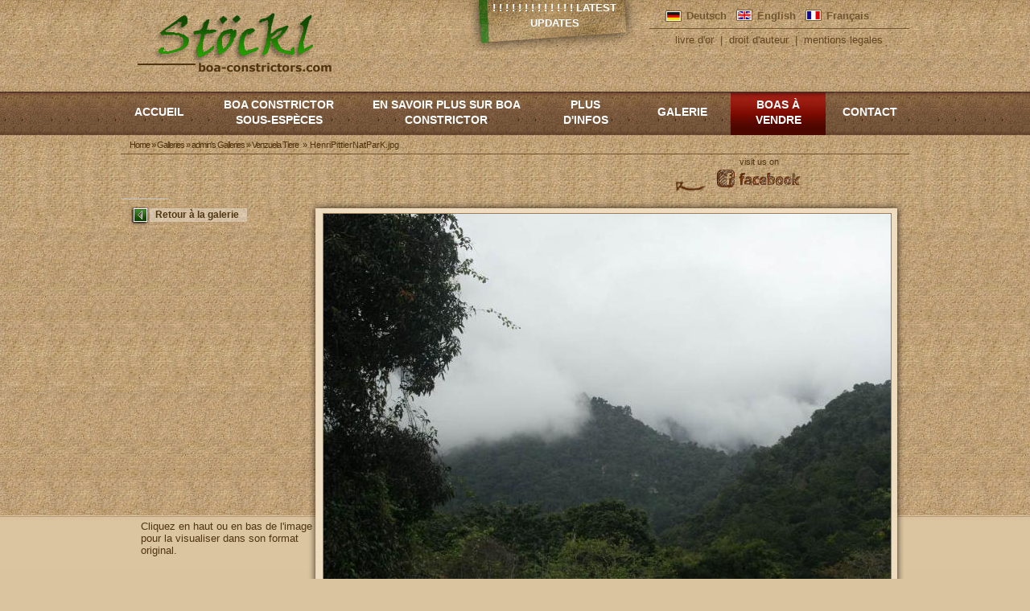

--- FILE ---
content_type: text/html; charset=utf-8
request_url: https://www.boa-constrictors.com/fr/node/879
body_size: 9438
content:
<!DOCTYPE html PUBLIC "-//W3C//DTD XHTML 1.0 Transitional//EN" "http://www.w3.org/TR/xhtml1/DTD/xhtml1-transitional.dtd">
<html xmlns="http://www.w3.org/1999/xhtml" xml:lang="fr" lang="fr" dir="ltr">

<head>
<meta http-equiv="Content-Type" content="text/html; charset=utf-8" />
  <meta http-equiv="Content-Type" content="text/html; charset=utf-8" />
<meta name="copyright" content="H + E Stöckl - www.boa-constrictors.com" />
<meta name="revisit-after" content="10 days" />
<meta property="fb:app_id" content="b5c1bd9cb1da5c3c18f3304fd8fdcfb7"/>

<meta property="og:title" content="HenriPittierNatParK.jpg"/>
<meta property="og:site_name" content="Stöckl - Die Nr.1 Boa constrictor  Seite im Internet"/>

<link rel="shortcut icon" href="/misc/favicon.ico" type="image/x-icon" />
  <title>HenriPittierNatParK.jpg | Stöckl - Die Nr.1 Boa constrictor  Seite im Internet</title>
  <link type="text/css" rel="stylesheet" media="all" href="/modules/cck/theme/content-module.css?i" />
<link type="text/css" rel="stylesheet" media="all" href="/modules/ctools/css/ctools.css?i" />
<link type="text/css" rel="stylesheet" media="all" href="/modules/lightbox2/css/lightbox.css?i" />
<link type="text/css" rel="stylesheet" media="all" href="/modules/node/node.css?i" />
<link type="text/css" rel="stylesheet" media="all" href="/modules/panels/css/panels.css?i" />
<link type="text/css" rel="stylesheet" media="all" href="/modules/poll/poll.css?i" />
<link type="text/css" rel="stylesheet" media="all" href="/modules/system/defaults.css?i" />
<link type="text/css" rel="stylesheet" media="all" href="/modules/system/system.css?i" />
<link type="text/css" rel="stylesheet" media="all" href="/modules/system/system-menus.css?i" />
<link type="text/css" rel="stylesheet" media="all" href="/modules/user/user.css?i" />
<link type="text/css" rel="stylesheet" media="all" href="/sites/all/modules/filefield/filefield.css?i" />
<link type="text/css" rel="stylesheet" media="all" href="/sites/all/modules/node_gallery/node_gallery.css?i" />
<link type="text/css" rel="stylesheet" media="all" href="/modules/views/css/views.css?i" />
<link type="text/css" rel="stylesheet" media="all" href="/themes/_yaml/yaml/core/base.css?i" />
<link type="text/css" rel="stylesheet" media="all" href="/themes/_yaml/css/screen/basemod.css?i" />
<link type="text/css" rel="stylesheet" media="all" href="/themes/_yaml/css/screen/basemod_2col_13.css?i" />
<link type="text/css" rel="stylesheet" media="all" href="/themes/_yaml/css/screen/basemod_drupal.css?i" />
<link type="text/css" rel="stylesheet" media="all" href="/themes/_yaml/css/navigation/nav_slidingdoor.css?i" />
<link type="text/css" rel="stylesheet" media="all" href="/themes/_yaml/css/navigation/nav_vlist_drupal.css?i" />
<link type="text/css" rel="stylesheet" media="all" href="/themes/_yaml/css/screen/content.css?i" />
<link type="text/css" rel="stylesheet" media="all" href="/themes/_yaml/css/print/print_003.css?i" />
<link type="text/css" rel="stylesheet" media="all" href="/themes/_yaml/css/print/print_drupal.css?i" />
<style type="text/css">#col1 { width: 230px }#col3 { width: auto; margin: 0 0 0 230px }</style>
<style type="text/css">.page_margins { width: 980; min-width: inherit; max-width: none }</style>
<!--[if lte IE 7]>
<style type="text/css" media="all">
@import "/themes/_yaml/yaml/core/iehacks.css";
@import "/themes/_yaml/css/patches/patch_nav_vlist_drupal.css";
@import "/themes/_yaml/css/patches/patch_2col_13.css";
@import "/themes/_yaml/css/patches/patch_drupal.css";
* html #col3 { margin-left: 227px; }
</style>
<![endif]-->
<!--[if lte IE 6]>
<style type="text/css" media="all">img, .pngtrans { behavior: url(/themes/_yaml/images/pngfix/iepngfix.htc); }</style>
<![endif]-->
  <link href="/facebook.css" media="all" rel="stylesheet" type="text/css">

</head>

<body class="not-front not-logged-in page-node node-type-gallery-image no-sidebars i18n-fr hideboth">

<!-- skip link navigation -->
<ul id="skiplinks">
  <li><a class="skip" href="#nav">Skip to navigation (Press Enter).</a></li>
  <li><a class="skip" href="#col3">Skip to main content (Press Enter).</a></li>
</ul>

<div class="page_margins">
    <div class="page">

    <div id="header" class="clearfix" role="banner">
      <div id="topnav" role="contentinfo">
        <span class="links secondary-links"><a href="/fr/livre_d_or" title="livre d&#039;or" id="id" class="class">livre d&#039;or</a> | <a href="/fr/droit_d_auteur" title="droit d&#039;auteur" id="id" class="class">droit d&#039;auteur</a> | <a href="/fr/mentions_legales" title="mentions_legales" id="id" class="class">mentions legales</a></span>      </div>
      <div id="block-block-3" class="clearfix block block-block">
    <div class="content"><script>
  (function(i,s,o,g,r,a,m){i['GoogleAnalyticsObject']=r;i[r]=i[r]||function(){
  (i[r].q=i[r].q||[]).push(arguments)},i[r].l=1*new Date();a=s.createElement(o),
  m=s.getElementsByTagName(o)[0];a.async=1;a.src=g;m.parentNode.insertBefore(a,m)
  })(window,document,'script','//www.google-analytics.com/analytics.js','ga');

  ga('create', 'UA-55972434-1', 'auto');
  ga('send', 'pageview');

</script></div>
</div>
<div id="block-menu-primary-links" class="clearfix block block-menu">
  <h3>Hauptlinks</h3>  <div class="content"><ul class="menu"><li class="leaf first"><a href="http://www.boa-constrictor.com/de/letzte-updates/" title="Updates" id="news" class="abzugeben">! ! ! ! ! ! ! ! ! ! ! ! !  Latest Updates</a></li>
<li class="leaf"><a href="http://www.boa-constrictor.com/en/recently-updated/" title="Updates" id="news" class="abzugeben">! ! ! ! ! ! ! ! ! ! ! ! !  Latest Updates</a></li>
<li class="leaf"><a href="http://www.boa-constrictor.com/en/recently-updated/" title="Mises à jour" id="news" class="abzugeben">! ! ! ! ! ! ! ! ! ! ! ! ! Latest Updates</a></li>
<li class="leaf"><a href="/fr/Accueil" title="accueil" id="home_fr">Accueil</a></li>
<li class="collapsed"><a href="/fr/Boa_constrictor_sous_especes" title="Boa constrictor sous-espèce" id="unterarten" class="class">boa constrictor sous-espèces</a></li>
<li class="collapsed"><a href="/fr/En_savoir_plus_sur_Boa_constrictor" title="En savoir plus sur Boa Constrictor" id="wissenswertes_fr" class="class">En savoir plus sur Boa constrictor</a></li>
<li class="collapsed"><a href="/fr/Etudes_Sur_le_Boas" title="Détails du Boas" id="info_fr" class="class">Plus d&#039;infos</a></li>
<li class="collapsed"><a href="/fr/Galerie_Photos" title="Boa Galerie" id="galerie_fr" class="class">Galerie</a></li>
<li class="collapsed"><a href="/fr/Boas_a_vendre" title="Boas à vendre" id="abzugeben" class="class">Boas à vendre</a></li>
<li class="leaf last"><a href="/fr/node/1848" title="Contact" id="kontakt" class="class">Contact</a></li>
</ul></div>
</div>
<div id="block-locale-0" class="clearfix block block-locale">
  <h3>language</h3>  <div class="content"><ul><li class="de first"><a href="/de/node/879" class="language-link">Deutsch</a></li>
<li class="en"><a href="/en/node/879" class="language-link">English</a></li>
<li class="fr last active"><a href="/fr/node/879" class="language-link active">Français</a></li>
</ul></div>
</div>
<div id="block-menu-secondary-links" class="clearfix block block-menu">
  <h3>Sekundärlinks</h3>  <div class="content"><ul class="menu"><li class="leaf first"><a href="/fr/livre_d_or" title="livre d&#039;or" id="id" class="class">livre d&#039;or</a></li>
<li class="leaf"><a href="/fr/droit_d_auteur" title="droit d&#039;auteur" id="id" class="class">droit d&#039;auteur</a></li>
<li class="leaf last"><a href="/fr/mentions_legales" title="mentions_legales" id="id" class="class">mentions legales</a></li>
</ul></div>
</div>
<div id="block-fb_social_like-like" class="clearfix block block-fb_social_like">
    <div class="content"><div class="fb-social-like-widget"><fb:like  href="https://boa-constrictors.com/fr/node/557" layout="button_count" show_faces="false" width="100" action="like" font="verdana" colorscheme="evil"></fb:like></div></div>
</div>
<div id="block-fb_social_share-0" class="clearfix block block-fb_social_share">
  <h3>Facebook Share</h3>  <div class="content"><fb:share-button href="https://boa-constrictors.com/fr/node/557" type ="button" ></fb:share-button></div>
</div>
<div id="block-block-2" class="clearfix block block-block">
  <h3>fb_link</h3>  <div class="content"><p class="fb_link_de"><a href="http://www.facebook.com/pages/boa-constrictorscom/126498667430027" target="_blank">Besucht uns auf </a></p>
<p class="fb_link_en"><a href="http://www.facebook.com/pages/boa-constrictorscom/126498667430027" target="_blank">visit us on </a></p>
</div>
</div>
      <a href="/" title="Home"><img id="site-logo" class="_trans" src="/sites/default/files/yaml_2col_13_logo.jpg" alt="Home" /></a>                </div>

    <!-- begin: main navigation #nav -->
    <div id="nav" role="navigation">
            <div class="hlist">
        <ul class="primary-links"><li class="menu-1699 first"><a href="http://www.boa-constrictor.com/de/letzte-updates/" title="Updates" id="news" class="abzugeben">! ! ! ! ! ! ! ! ! ! ! ! !  Latest Updates</a></li>
<li class="menu-2963"><a href="http://www.boa-constrictor.com/en/recently-updated/" title="Updates" id="news" class="abzugeben">! ! ! ! ! ! ! ! ! ! ! ! !  Latest Updates</a></li>
<li class="menu-4007"><a href="http://www.boa-constrictor.com/en/recently-updated/" title="Mises à jour" id="news" class="abzugeben">! ! ! ! ! ! ! ! ! ! ! ! ! Latest Updates</a></li>
<li class="menu-358"><a href="/fr/Accueil" title="accueil" id="home_fr">Accueil</a></li>
<li class="menu-361"><a href="/fr/Boa_constrictor_sous_especes" title="Boa constrictor sous-espèce" id="unterarten" class="class">boa constrictor sous-espèces</a></li>
<li class="menu-364"><a href="/fr/En_savoir_plus_sur_Boa_constrictor" title="En savoir plus sur Boa Constrictor" id="wissenswertes_fr" class="class">En savoir plus sur Boa constrictor</a></li>
<li class="menu-367"><a href="/fr/Etudes_Sur_le_Boas" title="Détails du Boas" id="info_fr" class="class">Plus d&#039;infos</a></li>
<li class="menu-370"><a href="/fr/Galerie_Photos" title="Boa Galerie" id="galerie_fr" class="class">Galerie</a></li>
<li class="menu-372"><a href="/fr/Boas_a_vendre" title="Boas à vendre" id="abzugeben" class="class">Boas à vendre</a></li>
<li class="menu-5111 last"><a href="/fr/node/1848" title="Contact" id="kontakt" class="class">Contact</a></li>
</ul>      </div>
          </div>
    <div id="nav-bar" class="clearfix">
      <div class="breadcrumb"><a href="/fr">Home</a> » <a href="/fr/galleries">Galleries</a> » <a href="/fr/galleries/1">admin&#039;s Galleries</a> » <a href="/fr/node/866">Venzuela Tiere</a></div> <p> &raquo; HenriPittierNatParK.jpg</p>    </div>
    <!-- end: main navigation -->

    <!-- begin: main content area #main -->
    <div id="main">





      <!-- begin: #col3 static column -->
      <div id="col3" role="main">
        <div id="col3_content" class="clearfix">
          <div id="col3_inside" class="floatbox">
                        <div class="messages error">
warning: Creating default object from empty value in /var/www/htdocs/50199-Stoeckl-Erika/Kundenbereich/www.boa-constrictors.com/html/sites/all/modules/node_gallery/theme/theme.inc on line 101.</div>
			<script type="text/javascript" src="/sites/default/files/js/js_39a034ac9965e6bd821ab760d54eda42.js"></script>
<script type="text/javascript">
<!--//--><![CDATA[//><!--
jQuery.extend(Drupal.settings, { "basePath": "/", "lightbox2": { "rtl": "0", "file_path": "/(\\w\\w/)sites/default/files", "default_image": "/modules/lightbox2/images/brokenimage.jpg", "border_size": 10, "font_color": "000", "box_color": "fff", "top_position": "", "overlay_opacity": "0.8", "overlay_color": "000", "disable_close_click": 1, "resize_sequence": 0, "resize_speed": 400, "fade_in_speed": 400, "slide_down_speed": 600, "use_alt_layout": 0, "disable_resize": 1, "disable_zoom": 0, "force_show_nav": 1, "show_caption": 1, "loop_items": 1, "node_link_text": "View Image Details", "node_link_target": 0, "image_count": "Image !current of !total", "video_count": "Video !current of !total", "page_count": "Page !current of !total", "lite_press_x_close": "Appuyez sur \x3ca href=\"#\" onclick=\"hideLightbox(); return FALSE;\"\x3e\x3ckbd\x3ex\x3c/kbd\x3e\x3c/a\x3e pour fermer", "download_link_text": "", "enable_login": false, "enable_contact": false, "keys_close": "c x 27", "keys_previous": "p 37", "keys_next": "n 39", "keys_zoom": "z", "keys_play_pause": "32", "display_image_size": "original", "image_node_sizes": "(\\.original)", "trigger_lightbox_classes": "", "trigger_lightbox_group_classes": "img.inline,img.ImageFrame_image,img.ImageFrame_none,img.image-img_assist_custom,img.original, img.image-original", "trigger_slideshow_classes": "", "trigger_lightframe_classes": "", "trigger_lightframe_group_classes": "", "custom_class_handler": "lightbox", "custom_trigger_classes": "img.zoom", "disable_for_gallery_lists": 0, "disable_for_acidfree_gallery_lists": true, "enable_acidfree_videos": true, "slideshow_interval": 5000, "slideshow_automatic_start": 0, "slideshow_automatic_exit": 0, "show_play_pause": 0, "pause_on_next_click": 0, "pause_on_previous_click": 0, "loop_slides": 0, "iframe_width": 800, "iframe_height": 600, "iframe_border": 1, "enable_video": 0 } });
//--><!]]>
</script>
            <div class="node node-node_gallery-image node-gallery_image" id="node-879"><div id="node-inner" class="node-inner">


  

  
  
      <div class="submitted">
      Submitted by admin on 26. April 2011 - 1:52    </div>
  
  <div class="content">
   <table class="image-navigator">
<tbody>
 <tr class="odd"><td class="image-navigator-left">Image <em>11</em> sur <em>19</em> </td><td class="image-navigator-mid"><a href="/fr/node/878"></a><a href="/fr/node/880"></a></td><td class="image-navigator-right"><ul class="gallery-operations"><li class="0 first last"><a href="/fr/node/866">Retour à la galerie</a></li>
</ul></td> </tr>
</tbody>
</table>
<div class='image-preview'><a href="https://www.boa-constrictors.com/sites/default/files/imagecache/orig/HenriPittierNatParK.jpg" rel="lightbox"><img src="https://www.boa-constrictors.com/sites/default/files/imagecache/reg/HenriPittierNatParK.jpg" alt="HenriPittierNatParK.jpg" title="HenriPittierNatParK.jpg"  class="imagecache imagecache-reg" width="705" height="470" /></a></div><p class="rtecenter">
	Henri Pittier Nationalpark</p>
<div class="field field-type-text field-field-giden">
      <div class="field-label">Galerie ID englisch:&nbsp;</div>
    <div class="field-items">
            <div class="field-item odd">
                    1145        </div>
        </div>
</div>
<div class="field field-type-text field-field-gidfr">
      <div class="field-label">Galerie ID französisch:&nbsp;</div>
    <div class="field-items">
            <div class="field-item odd">
                    1305        </div>
        </div>
</div>
              <div class="gallery-operations backlink">
            <ul>
                <li>
                    <a href="/en/" class="giden">Back to gallery</a>
                </li>
                <li>
                    <a href="/fr/Galerie_Photos/boa_constrictor_photos_de_l_habitat/Venzuela_animaux" class="gidfr">Retour à la galerie</a>
                </li>
            </ul>
        </div>
  </div>
    <div class="field field-type-text field-field-infotext2">
    <div class="field-items">
            <div class="field-item odd info_de">
                    Um das Bild in Originalgröße betrachten zu können, klicken Sie bitte auf den oberen bzw. unteren Bereich des Bildes.
            </div>
            <div class="field-item odd info_en">
                    To view the picture in original size, please click on the top or bottom of the image.
            </div>
            <div class="field-item odd info_fr">
Cliquez en haut ou en bas de l'image pour la visualiser dans son format original.            </div>
    </div>
</div>

  
      <div class="links">
      <ul class="links inline"><li class="fb_social_like first"><span><div class="fb-social-like-widget"><fb:like  href="https://www.boa-constrictors.com/fr/node/879" layout="button_count" show_faces="false" width="100" action="like" font="verdana" colorscheme="evil"></fb:like></div></span></li>
<li class="fb_social_share_class last"><span><fb:share-button href="https://www.boa-constrictors.com/fr/node/879" type ="button" ></fb:share-button></span></li>
</ul>    </div>
  </div></div> <!-- /node-inner, /node -->
            </div>
        </div>
        <!-- begin: IE column clearing -->
        <div id="ie_clearing">&nbsp;</div>
        <!-- end: IE column clearing -->
      </div>
      <!-- end: #col3 -->

    </div>
    <!-- end: #main -->


  </div>
  </div>
<div id="fb-root"></div><script type="text/javascript">
     window.fbAsyncInit = function() {
       FB.init({
         appId: "b5c1bd9cb1da5c3c18f3304fd8fdcfb7",
         status: true, 
         cookie: true,
         xfbml: true
       });
       
       
       
         
     };
     (function() {
       var e = document.createElement('script'); 
       e.async = true;
       e.src = document.location.protocol + '//connect.facebook.net/fr_FR/all.js';
       document.getElementById('fb-root').appendChild(e);
     }());
  </script>	    <!-- begin: #footer -->
	    <div id="footer" role="contentinfo">
	        <div class="inner">
	          <div id="block-site_map-0" class="clearfix block block-site_map">
  <h3>Syndication</h3>  <div class="content">
<div id="site-map">
      <div class="site-map-message">
      <p></p>
<div firebugversion="1.5.4" id="_firebugConsole">
	&nbsp;</div>
    </div>
  
  
  
  
  
      <div class="site-map-menus">
      <div class="site-map-box site-map-menu-box"><h2 class="title">Hauptlinks</h2><div class="content"><ul class="site-map-menu"><li class="leaf first"><a href="http://www.boa-constrictor.com/de/letzte-updates/" title="Updates" id="news" class="abzugeben">! ! ! ! ! ! ! ! ! ! ! ! !  Latest Updates</a></li>
<li class="leaf"><a href="http://www.boa-constrictor.com/en/recently-updated/" title="Updates" id="news" class="abzugeben">! ! ! ! ! ! ! ! ! ! ! ! !  Latest Updates</a></li>
<li class="leaf"><a href="http://www.boa-constrictor.com/en/recently-updated/" title="Mises à jour" id="news" class="abzugeben">! ! ! ! ! ! ! ! ! ! ! ! ! Latest Updates</a></li>
<li class="leaf"><a href="/fr/node/33" title="Home" id="home">Home</a></li>
<li class="expanded"><a href="/fr/node/36" title="Boa constrictor Unterarten" id="unterarten">Boa constrictor Unterarten</a><ul class="site-map-menu"><li class="expanded first"><a href="/fr/node/60" title="Boa constrictor constrictor" id="id" class="class">Boa constrictor constrictor</a><ul class="site-map-menu"><li class="leaf first"><a href="/fr/node/280" title="Brasilianische Rotschwanzboa" id="id" class="class">Boa c. constrictor Brasilien</a></li>
<li class="expanded"><a href="/fr/node/281" title="Reinrassige Surinam Rotschwanzboa" id="id" class="class">Boa c. constrictor Surinam</a><ul class="site-map-menu"><li class="leaf first"><a href="/fr/node/1002" title="Surinam Pokigron Rotschwanzboas" id="id" class="class">Boa c. constrictor Surinam Pokigron</a></li>
<li class="leaf last"><a href="/fr/node/994" title="Surinam Rotschwanzboa - Guyana Rotschwanzboa - Unterschied ?" id="id" class="class">Surinam &amp; Guyana Rotschwanzboa - Unterschied ?</a></li>
</ul></li>
<li class="leaf"><a href="/fr/node/282" title="Boa c. constrictor Französisch Guyana" id="id" class="class">Boa c. constrictor Französisch Guyana</a></li>
<li class="leaf"><a href="/fr/node/283" title="Reinrassige Peru Rotschwanzboas" id="id" class="class">Boa c. constrictor Peru</a></li>
<li class="leaf"><a href="/fr/node/284" title="Trinidad Rotschwanz Boa" id="id" class="class">Boa c. constrictor Trinidad</a></li>
<li class="leaf"><a href="/fr/node/285" title="Boa c. constrictor Venezuela" id="id" class="class">Boa c. constrictor Venezuela</a></li>
<li class="leaf last"><a href="/fr/node/286" title="Kolumbianische Rotschwanzboa" id="id" class="class">Boa c. constrictor Kolumbien</a></li>
</ul></li>
<li class="expanded"><a href="/fr/node/287" title="Boa constrictor imperator" id="id" class="class">Boa constrictor imperator</a><ul class="site-map-menu"><li class="expanded first"><a href="/fr/node/288" title="Boa constrictor imperator Mexiko" id="id" class="class">Boa c. imperator Mexiko</a><ul class="site-map-menu"><li class="leaf first"><a href="/fr/node/289" title="Reinrassige Tarahumara Boa" id="id" class="class">Tarahumara Boas | Tamaulipas Boas</a></li>
<li class="leaf last"><a href="/fr/node/972" title="Tarahumara Fake Check" id="id" class="class">Tarahumara Boa Fake Check</a></li>
</ul></li>
<li class="expanded"><a href="/fr/node/1026" title="Boa c. imperator Belize" id="id" class="class">Boa c. imperator Belize</a><ul class="site-map-menu"><li class="leaf first"><a href="/fr/node/290" title="Boa c. imperator Belize" id="id" class="class">Boa c. imperator Belize - Crawl Cay Boas</a></li>
<li class="leaf"><a href="/fr/node/291" title="Boa c. imperator Crawl Cay" id="id" class="class">Boa c. imperator Cay Caulker</a></li>
<li class="leaf last"><a href="/fr/node/292" title="Boa c. imperator Ambergris Caye Belize" id="id" class="class">Boa c. imperator Ambergris Caye Belize</a></li>
</ul></li>
<li class="leaf"><a href="/fr/node/293" title="Boa c. imperator Kolumbien" id="id" class="class">Boa c. imperator Kolumbien</a></li>
<li class="leaf"><a href="/fr/node/294" title="Boa c. imperator Ecuador" id="id" class="class">Boa c. imperator Ecuador</a></li>
<li class="leaf"><a href="/fr/node/295" title="Boa c. imperator El Salvador" id="id" class="class">Boa c. imperator El Salvador</a></li>
<li class="leaf"><a href="/fr/node/296" title="Reinrassige Costa Rica Boa constrictor" id="id" class="class">Boa c. imperator Costa Rica</a></li>
<li class="expanded"><a href="/fr/node/297" title="Boa c. imperator Honduras" id="id" class="class">Boa c. imperator Honduras</a><ul class="site-map-menu"><li class="leaf first"><a href="/fr/node/311" title="Boa constrictor Hog Island" id="id" class="class">Boa constrictor Hog Island</a></li>
<li class="leaf last"><a href="/fr/node/312" title="Firebelly Boa constrictor" id="id" class="class">Boa constrictor Firebelly</a></li>
</ul></li>
<li class="expanded last"><a href="/fr/node/298" title="Boa c. imperator Nicaragua" id="id" class="class">Boa c. imperator Nicaragua</a><ul class="site-map-menu"><li class="leaf last"><a href="/fr/node/313" title="Boa constrictor Corn Island" id="id" class="class">Boa constrictor Corn Island</a></li>
</ul></li>
</ul></li>
<li class="expanded"><a href="/fr/node/299" title="Boa constrictor longicauda" id="id" class="class">Boa constrictor longicauda</a><ul class="site-map-menu"><li class="leaf first"><a href="/fr/node/300" title="Boa c. longicauda &quot;Top - Bloodline&quot;" id="id" class="class">Boa c. longicauda &quot;Top - Bloodline&quot;</a></li>
<li class="leaf last"><a href="/fr/node/301" title="Boa constrictor longicauda zero" id="id" class="class">Boa c. longicauda Zeros™</a></li>
</ul></li>
<li class="expanded"><a href="/fr/node/302" title="Boa constrictor amarali" id="id" class="class">Boa constrictor amarali</a><ul class="site-map-menu"><li class="leaf first"><a href="/fr/node/303" title="Boa constrictor amarali Bolivien" id="id" class="class">Boa c. amarali Bolivien</a></li>
<li class="leaf"><a href="/fr/node/304" title="Boa constrictor amarali Brasilien" id="id" class="class">Boa c. amarali Brasilien</a></li>
<li class="leaf last"><a href="/fr/node/305" title="Amarali Mischlingsboas USA - Fehlinfo" id="id" class="class">Amarali Mischlingsboas USA - Fehlinfo</a></li>
</ul></li>
<li class="leaf"><a href="/fr/node/306" title="Boa constrictor occidentalis" id="id" class="class">Boa constrictor occidentalis</a></li>
<li class="leaf"><a href="/fr/node/307" title="Boa constrictor ortonii" id="id" class="class">Boa constrictor ortonii</a></li>
<li class="expanded"><a href="/fr/node/308" title="Boa constrictor sabogae" id="id" class="class">Boa constrictor sabogae</a><ul class="site-map-menu"><li class="leaf first"><a href="/fr/node/309" title="Die bewiesene Blutlinie" id="id" class="class">Die bewiesene Blutlinie</a></li>
<li class="leaf"><a href="/fr/node/310" title="Auf dem Taboga Komplex schon ausgestorben" id="id" class="class">Auf dem Taboga Komplex schon ausgestorben</a></li>
<li class="leaf last"><a href="/fr/node/1512" title="Taboga - Saboga" id="id" class="class">Taboga - Saboga</a></li>
</ul></li>
<li class="leaf"><a href="/fr/node/314" title="Boa constrictor nebulosa" id="id" class="class">Boa constrictor nebulosa</a></li>
<li class="expanded"><a href="/fr/node/533" title="Boa constrictor melanogaster" id="id" class="class">Boa cons. melanogaster</a><ul class="site-map-menu"><li class="leaf last"><a href="/fr/node/315" title="Melanogaster Bericht" id="id" class="class">Melanogaster Bericht</a></li>
</ul></li>
<li class="leaf"><a href="/fr/node/544" title="Boa constrictor orophias" id="id" class="class">Boa constrictor orophias</a></li>
<li class="leaf last"><a href="/fr/node/1497" title="Zwerg Boa constrictor" id="id" class="abzugeben">Zwerg Boa constrictor</a></li>
</ul></li>
<li class="expanded"><a href="/fr/node/39" title="Wissenswertes zur Boa Constrictor" id="wissenswertes">Wissenswertes über Boa Constrictor</a><ul class="site-map-menu"><li class="leaf first"><a href="/fr/node/547" title="Größe einer Boa" id="id" class="class">Größe einer Boa</a></li>
<li class="leaf"><a href="/fr/node/549" title="Inzucht Pro &amp; Contra" id="id" class="class">Inzucht Pro &amp; Contra</a></li>
<li class="expanded"><a href="/fr/node/550" title="Mischlingsboas" id="id" class="class">Mischlingsboas</a><ul class="site-map-menu"><li class="leaf first"><a href="/fr/node/560" title="Bericht Cites Fälschungen" id="id" class="class">Skrupellose Methoden</a></li>
<li class="leaf"><a href="/fr/node/561" title="Wie erkennt man einen Bastard" id="id" class="class">Wie erkennt man einen Bastard</a></li>
<li class="leaf"><a href="/fr/node/562" title="Gewissheit bei reinrassigen Boas aus den USA?" id="id" class="class">Gewissheit bei reinrassigen Boas aus den USA?</a></li>
<li class="leaf last"><a href="/fr/node/563" title="Zucht mit Mischlingen" id="id" class="class">Zucht mit Mischlingen</a></li>
</ul></li>
<li class="leaf"><a href="/fr/node/551" title="Designerboas" id="id" class="class">Designerboas</a></li>
<li class="expanded"><a href="/fr/node/552" title="Schlangebörsen" id="id" class="class">Schlangenbörsen</a><ul class="site-map-menu"><li class="leaf last"><a href="/fr/node/564" title="Skandal-Börse in Hamm" id="id" class="class">Skandal-Börse in Hamm</a></li>
</ul></li>
<li class="expanded"><a href="/fr/node/553" title="Haltung der Boas" id="id" class="class">Boa constrictor Haltung</a><ul class="site-map-menu"><li class="expanded first"><a href="/fr/node/565" title="Erwerb einer Boa" id="id" class="class">Erwerb der Boas</a><ul class="site-map-menu"><li class="leaf first"><a href="/fr/node/566" title="Boas &amp; Pythons" id="id" class="class">Boas &amp; Pythons</a></li>
<li class="leaf"><a href="/fr/node/567" title="Riesenschlangen" id="id" class="class">Riesenschlangen</a></li>
<li class="leaf last"><a href="/fr/node/568" title="Empfehlung" id="id" class="class">Empfehlung</a></li>
</ul></li>
<li class="expanded"><a href="/fr/node/569" title="Terrarium" id="id" class="class">Boa constrictor Terrarium</a><ul class="site-map-menu"><li class="leaf first"><a href="/fr/node/612" title="Terrarienbau" id="id" class="class">Terrarienbau</a></li>
<li class="leaf"><a href="/fr/node/570" title="Einrichtung des Terrariums" id="id" class="class">Einrichtung des Terrariums</a></li>
<li class="leaf last"><a href="/fr/node/571" title="Heizung/Beleuchtung" id="id" class="class">Heizung, Beleuchtung und Technik</a></li>
</ul></li>
<li class="expanded"><a href="/fr/node/572" title="Fütterung" id="id" class="class">Boa constrictor Fütterung</a><ul class="site-map-menu"><li class="leaf first"><a href="/fr/node/573" title="Futtertiere" id="id" class="class">Futtertiere</a></li>
<li class="leaf"><a href="/fr/node/574" title="Frostfutter &amp; Vitamine" id="id" class="class">Frostfutter &amp; Vitamine</a></li>
<li class="leaf"><a href="/fr/node/575" title="Größe des Futtertieres" id="id" class="class">Größe des Futtertieres und Futterspezialisten</a></li>
<li class="leaf last"><a href="/fr/node/577" title="Wie oft füttern?" id="id" class="class">Fütterung und Ausscheidungen</a></li>
</ul></li>
<li class="expanded"><a href="/fr/node/579" title="Häutung der Boa" id="id" class="class">Häutung der Boa</a><ul class="site-map-menu"><li class="leaf last"><a href="/fr/node/581" title="Häutungsprobleme &amp; Maßnahmen" id="id" class="class">Häutungsprobleme &amp; Maßnahmen</a></li>
</ul></li>
<li class="expanded"><a href="/fr/node/582" title="Krankheiten" id="id" class="class">Krankheiten</a><ul class="site-map-menu"><li class="leaf first"><a href="/fr/node/583" title="Inclusion Body Disease" id="id" class="class">Inclusion Body Disease</a></li>
<li class="leaf"><a href="/fr/node/585" title="Naturheilkunde" id="id" class="class">Naturheilkunde</a></li>
<li class="leaf last"><a href="/fr/node/586" title="Autopsie einer Boa constrictor" id="id" class="class">Autopsie einer Boa constrictor</a></li>
</ul></li>
<li class="expanded"><a href="/fr/node/588" title="Milben bei Boas" id="id" class="class">Milben bei Boas</a><ul class="site-map-menu"><li class="leaf last"><a href="/fr/node/589" title="Diagnose" id="id" class="class">Diagnose &amp; Bekämpfung</a></li>
</ul></li>
<li class="leaf"><a href="/fr/node/591" title="Bioserin" id="id" class="class">Bioserin</a></li>
<li class="leaf"><a href="/fr/node/592" title="Wasser" id="id" class="class">Wasser</a></li>
<li class="expanded"><a href="/fr/node/593" title="Zucht" id="id" class="class">Zucht</a><ul class="site-map-menu"><li class="leaf first"><a href="/fr/node/613" title="Geschlechtsreife &amp; Geschlechtsverhältnis" id="id" class="class">Geschlechtsreife &amp; Geschlechtsverhältnis</a></li>
<li class="leaf"><a href="/fr/node/596" title="Die &quot;Winterruhe&quot;" id="id" class="class">Die &quot;Winterruhe&quot;</a></li>
<li class="leaf last"><a href="/fr/node/614" title="Paarung" id="id" class="class">Paarung</a></li>
</ul></li>
<li class="leaf last"><a href="/fr/node/600" title="Geburt der Boas" id="id" class="class">Geburt der Boas</a></li>
</ul></li>
<li class="expanded"><a href="/fr/node/554" title="Berichte &amp; Reportagen" id="id" class="class">Berichte &amp; Reportagen</a><ul class="site-map-menu"><li class="leaf first"><a href="/fr/node/602" title="Boa constrictor - eine invasive Spezies auf der Insel Aruba" id="id" class="class">Boa constrictor - eine invasive Spezies auf der Insel Aruba</a></li>
<li class="leaf"><a href="/fr/node/603" title="Überarbeiteter Kommentar zur Gattung BOA" id="id" class="class">Überarbeiteter Kommentar zur Gattung BOA</a></li>
<li class="leaf"><a href="/fr/node/604" title="Boa c. imperator in Mexiko - verfolgt und geliebt" id="id" class="class">Boa c. imperator in Mexiko - verfolgt und geliebt</a></li>
<li class="leaf"><a href="/fr/node/605" title="Boa constrictor in den Florida Everglades" id="id" class="class">Boa constrictor in den Florida Everglades</a></li>
<li class="leaf last"><a href="/fr/node/703" title="Bericht von John über seinen Aufenthalt in Peru" id="id" class="class">Der peruanische Regenwald</a></li>
</ul></li>
<li class="expanded last"><a href="/fr/node/616" title="News &amp; Infos" class="class">News &amp; Infos</a><ul class="site-map-menu"><li class="leaf first"><a href="/fr/node/1646" title="News Seite 11" id="id" class="class">Unterartbestimmung mittels Gen - Test</a></li>
<li class="leaf"><a href="/fr/node/1437" title="News Seite 10" id="id" class="class">News &amp; Infos Seite 10</a></li>
<li class="leaf"><a href="/fr/node/1224" title="News Seite 9" id="id" class="class">News &amp; Infos Seite 9</a></li>
<li class="leaf"><a href="/fr/node/763" title="News Seite 1" id="id" class="class">News &amp; Infos Seite 8</a></li>
<li class="leaf"><a href="/fr/node/764" title="News Seite 2" id="id" class="class">News &amp; Infos Seite 7</a></li>
<li class="leaf"><a href="/fr/node/765" title="News Seite 6" id="id" class="class">News &amp; Infos Seite 6</a></li>
<li class="leaf"><a href="/fr/node/766" title="News Seite 5" id="id" class="class">News &amp; Infos Seite 5</a></li>
<li class="leaf"><a href="/fr/node/767" title="News Seite 4" id="id" class="class">News &amp; Infos Seite 4</a></li>
<li class="leaf"><a href="/fr/node/768" title="News Seite 3" id="id" class="class">News &amp; Infos Seite 3</a></li>
<li class="leaf"><a href="/fr/node/769" title="News Seite 2" id="id" class="class">News &amp; Infos Seite 2</a></li>
<li class="leaf last"><a href="/fr/node/770" title="News Seite 1" id="id" class="class">News &amp; Infos Seite 1</a></li>
</ul></li>
</ul></li>
<li class="expanded"><a href="/fr/node/42" title="Informationen über Boas" id="info" class="class">Weitere Informationen</a><ul class="site-map-menu"><li class="leaf first"><a href="/fr/node/555" title="Hermann &amp; Erika Stöckl" id="id" class="class">Über uns</a></li>
<li class="expanded"><a href="/fr/node/556" title="Unsere Boa Bücher" id="id" class="class">Unsere Boa Bücher</a><ul class="site-map-menu"><li class="leaf first"><a href="/fr/node/860" title="Andere Boa constrictor - Bücher" id="id" class="class">Andere Boa constrictor - Bücher</a></li>
<li class="leaf last"><a href="/fr/node/644" title="Aschereide" id="id" class="class">Leseprobe Aschereide</a></li>
</ul></li>
<li class="leaf"><a href="/fr/node/639" title="Boa Tierärzte" id="id" class="class">Boa Tierärzte</a></li>
<li class="leaf"><a href="/fr/node/557" title="Häufige Fragen zur Boa" id="id" class="class active">Häufige Fragen zur Boa</a></li>
<li class="expanded"><a href="/fr/node/640" title="Rechtliches zur Boa" id="id" class="class">Rechtliches zur Boa</a><ul class="site-map-menu"><li class="leaf first"><a href="/fr/node/643" title="Schreiben des DGHT an das Ministerium" id="id" class="class">Schreiben des DGHT an das Ministerium</a></li>
<li class="leaf"><a href="/fr/node/641" title="Unser Schreiben an das Ministerium" id="id" class="class">Unser Schreiben an das Ministerium</a></li>
<li class="leaf last"><a href="/fr/node/642" title="Antwort des Ministerium" id="id" class="class">Antwort des Ministerium</a></li>
</ul></li>
<li class="leaf"><a href="/fr/node/559" title="Links zur Boa" id="id" class="links">Links zur Boa</a></li>
<li class="leaf"><a href="/fr/node/1487" title="Beratungsservice" id="id" class="class">Beratungsservice</a></li>
<li class="leaf"><a href="/fr/node/636" title="Fun" id="id" class="class">Fun</a></li>
<li class="expanded"><a href="/fr/node/648" title="Unser Hund Ricky" id="id" class="class">Unser Hund Ricky</a><ul class="site-map-menu"><li class="leaf first"><a href="/fr/node/649" title="Sein Hobby" id="id" class="class">Sein Hobby</a></li>
<li class="leaf last"><a href="/fr/node/650" title="Pankreasinsuffizienz" id="id" class="class">Pankreasinsuffizienz</a></li>
</ul></li>
<li class="leaf last"><a href="/fr/node/651" title="Unser Hund Lux" id="id" class="class">Unser Hund Lux</a></li>
</ul></li>
<li class="expanded"><a href="/fr/node/45" title="Boa Galerie" id="galerie" class="class">Boa Galerie</a><ul class="site-map-menu"><li class="leaf first"><a href="/fr/node/802" title="Fotos des Monats" id="id" class="abzugeben">Gastfotos / Boa des Monats</a></li>
<li class="expanded"><a href="/fr/node/617" title="Boa Galerien" id="id" class="class">Boa constrictor Galerien</a><ul class="site-map-menu"><li class="expanded first"><a href="/fr/node/194" title="Galerie Boa constrictor constrictor" id="id">Boa constrictor constrictor</a><ul class="site-map-menu"><li class="leaf first"><a href="/fr/node/237" title="Galerie Boa constrictor constrictor Brasilien" id="id" class="class">Boa constrictor constrictor Brasilien</a></li>
<li class="expanded"><a href="/fr/node/245" title="Galerie Boa constrictor constrictor Surinam" id="id" class="class">Boa constrictor constrictor Surinam</a><ul class="site-map-menu"><li class="leaf last"><a href="/fr/node/995" title="Boa c. constrictor Surinam Pokigron" id="id" class="class">Boa c. constrictor Surinam Pokigron</a></li>
</ul></li>
<li class="leaf"><a href="/fr/node/326" title="Galerie Boa c. constrictor Französisch Guyana" id="id" class="class">Boa c. constrictor Französisch Guyana</a></li>
<li class="leaf"><a href="/fr/node/331" title="Galerie Reinrassige Peru Rotschwanzboas" id="id" class="class">Reinrassige Peru Rotschwanzboas</a></li>
<li class="leaf"><a href="/fr/node/336" title="Trinidad Rotschwanz Boa" id="id" class="class">Trinidad Rotschwanz Boa</a></li>
<li class="leaf"><a href="/fr/node/341" title="Galerie Boa c. constrictor Venezuela" id="id" class="class">Boa c. constrictor Venezuela</a></li>
<li class="leaf last"><a href="/fr/node/346" title="Galerie Kolumbianische Rotschwanzboa" id="id" class="class">Kolumbianische Rotschwanzboa</a></li>
</ul></li>
<li class="expanded"><a href="/fr/node/350" title="Galerie Boa constrictor imperator" id="id" class="class">Boa constrictor imperator</a><ul class="site-map-menu"><li class="expanded first"><a href="/fr/node/358" title="Galerie Boa constrictor imperator Mexiko" id="id" class="class">Boa c. imperator Mexiko</a><ul class="site-map-menu"><li class="leaf last"><a href="/fr/node/366" title="Galerie Reinrassige Tarahumara Boa" id="id" class="class">Reinrassige Tarahumara Boa</a></li>
</ul></li>
<li class="expanded"><a href="/fr/node/1027" title="Boa c. imperator Belize Festlandsform" id="id" class="class">Boa c. imperator Belize</a><ul class="site-map-menu"><li class="leaf first"><a href="/fr/node/381" title="Galerie Boa c. imperator Belize" id="id" class="class">Boa c. imperator Belize - Crawl Cay</a></li>
<li class="leaf"><a href="/fr/node/390" title="Galerie Boa c. imperator Crawl Cay" id="id" class="class">Boa c. imperator Belize Cay Caulker</a></li>
<li class="leaf last"><a href="/fr/node/398" title="Galerie Boa c. imperator Ambergris Caye Belize" id="id" class="class">Boa c. imperator Ambergris Caye Belize</a></li>
</ul></li>
<li class="leaf"><a href="/fr/node/403" title="Galerie Boa c. imperator Kolumbien" id="id" class="class">Boa c. imperator Kolumbien</a></li>
<li class="leaf"><a href="/fr/node/411" title="Galerie Boa c. imperator Ecuador" id="id" class="class">Boa c. imperator Ecuador</a></li>
<li class="leaf"><a href="/fr/node/416" title="Galerie Boa c. imperator El Salvador" id="id" class="class">Boa c. imperator El Salvador</a></li>
<li class="leaf"><a href="/fr/node/420" title="Galerie Boa c. imperator Costa Rica" id="id" class="class">Boa c. imperator Costa Rica</a></li>
<li class="expanded"><a href="/fr/node/426" title="Galerie Boa c. imperator Honduras" id="id" class="class">Boa c. imperator Honduras</a><ul class="site-map-menu"><li class="leaf first"><a href="/fr/node/511" title="Galerie Boa constrictor Hog Island" id="id" class="class">Boa constrictor Hog Island</a></li>
<li class="leaf last"><a href="/fr/node/515" title="Galerie Boa constrictor Firebelly" id="id" class="class">Boa constrictor Firebelly</a></li>
</ul></li>
<li class="expanded last"><a href="/fr/node/433" title="Galerie Boa c. imperator Nicaragua" id="id" class="class">Boa c. imperator Nicaragua</a><ul class="site-map-menu"><li class="leaf last"><a href="/fr/node/522" title="Galerie Boa constrictor Corn Island" id="id" class="class">Boa c. imperator Corn Islands</a></li>
</ul></li>
</ul></li>
<li class="expanded"><a href="/fr/node/437" title="Galerie Boa constrictor longicauda" id="id" class="class">Boa constrictor longicauda</a><ul class="site-map-menu"><li class="leaf first"><a href="/fr/node/446" title="Galerie Boa c. longicauda &quot;Top - Bloodline" id="id" class="class">Boa c. longicauda &quot;Top - Bloodline</a></li>
<li class="leaf last"><a href="/fr/node/454" title="Galerie Boa constrictor longicauda zero" id="id" class="class">Boa constrictor longicauda zero</a></li>
</ul></li>
<li class="expanded"><a href="/fr/node/460" title="Galerie Boa constrictor amarali" id="id" class="class">Boa constrictor amarali</a><ul class="site-map-menu"><li class="leaf first"><a href="/fr/node/465" title="Galerie Boa constrictor amarali Bolivien" id="id" class="class">Boa constrictor amarali Bolivien</a></li>
<li class="leaf"><a href="/fr/node/470" title="Galerie Boa constrictor amarali Brasilien" id="id" class="class">Boa constrictor amarali Brasilien</a></li>
<li class="leaf last"><a href="/fr/node/477" title="Galerie Amarali Mischlingsboas USA - Fehlinfo" id="id" class="class">Amarali Mischlingsboas USA - Fehlinfo</a></li>
</ul></li>
<li class="leaf"><a href="/fr/node/486" title="Galerie Boa constrictor occidentalis" id="id" class="class">Boa constrictor occidentalis</a></li>
<li class="leaf"><a href="/fr/node/490" title="Galerie Boa constrictor ortonii" id="id" class="class">Boa constrictor ortonii</a></li>
<li class="expanded"><a href="/fr/node/496" title="Galerie Boa constrictor sabogae" id="id" class="class">Boa constrictor sabogae</a><ul class="site-map-menu"><li class="leaf first"><a href="/fr/node/505" title="Galerie Boa constrictor sabogae - bewiesene Blutlinie" id="id" class="class">Boa constrictor sabogae - bewiesene Blutlinie</a></li>
<li class="leaf last"><a href="/fr/node/509" title="Galerie Auf dem Taboga Komplex schon ausgestorben" id="id" class="class">Auf dem Taboga Komplex schon ausgestorben</a></li>
</ul></li>
<li class="leaf"><a href="/fr/node/529" title="Galerie Boa constrictor nebulosa" id="id" class="class">Boa constrictor nebulosa</a></li>
<li class="expanded"><a href="/fr/node/531" title="Galerie Boa c onstrictor melanogaster" id="id" class="class">Boa constrictor melanogaster</a><ul class="site-map-menu"><li class="leaf last"><a href="/fr/node/534" title="Galerie Melanogaster Bericht" id="id" class="class">Melanogaster Bericht</a></li>
</ul></li>
<li class="leaf last"><a href="/fr/node/545" title="Galerie Boa constrictor orophias" id="id" class="class">Boa constrictor orophias</a></li>
</ul></li>
<li class="leaf"><a href="/fr/node/645" title="Videos" id="id" class="class">Boa constrictor Videos</a></li>
<li class="leaf"><a href="/fr/node/1575" title="Boa constrictor Videos 2" id="id" class="class">Boa constrictor Videos 2</a></li>
<li class="expanded"><a href="/fr/node/801" title="Habitat Fotos" id="id" class="class">Habitat Fotos</a><ul class="site-map-menu"><li class="leaf first"><a href="/fr/node/618" title="Boa constrictor -     Habitat Fotos" id="id" class="class">Habitat Fotos - Peru</a></li>
<li class="leaf"><a href="/fr/node/704" title="Habitat Fotos - Costa Rica" id="id" class="class">Habitat Fotos - Costa Rica</a></li>
<li class="leaf"><a href="/fr/node/937" title="Habitat Fotos - Franzoesisch Guyana" id="id" class="class">Habitat Fotos - Französisch Guyana</a></li>
<li class="leaf"><a href="/fr/node/722" title="Habitat Fotos - Venezuela - Gran Sabana" id="id" class="class">Habitat Fotos - Venezuela - Gran Sabana</a></li>
<li class="leaf"><a href="/fr/node/866" title="Venzuela Tiere" id="id" class="class">Venezuela Tiere</a></li>
<li class="leaf"><a href="/fr/node/736" title="Habitat Fotos - Paraguay" id="id" class="class">Habitat Fotos - Paraguay</a></li>
<li class="leaf"><a href="/fr/node/744" title="Habitat Fotos - Surinam" id="id" class="class">Habitat Fotos - Surinam</a></li>
<li class="leaf"><a href="/fr/node/755" title="Habitat Fotos - Brasilien" id="id" class="class">Habitat Fotos - Brasilien</a></li>
<li class="leaf"><a href="/fr/node/1440" title="Habitat Fotos - Dominica" id="id" class="class">Habitat Fotos - Dominica</a></li>
<li class="leaf"><a href="/fr/node/809" title="Impressionen von Mauritius" id="id" class="class">Impressionen von Mauritius</a></li>
<li class="leaf last"><a href="/fr/node/773" title="National Breeders Expo 2002 Daytona Beach/Florida" id="id" class="class">National Breeders Expo Daytona Beach/Florida</a></li>
</ul></li>
<li class="leaf"><a href="/fr/node/852" title="Ausländische Kunden Galerie" id="id" class="class">Unsere ausländischen Kunden</a></li>
<li class="leaf"><a href="/fr/node/652" title="Unser Hund Ricky" id="id" class="class">Unser Hund Ricky</a></li>
<li class="leaf"><a href="/fr/node/662" title="Unser Hund Lux Galerie" id="id" class="class">Unser Hund Lux</a></li>
<li class="leaf last"><a href="/fr/node/959" title="Archiv 3" id="id" class="class">Boa constrictor Foto Archiv</a></li>
</ul></li>
<li class="expanded"><a href="/fr/node/48" title="Boas abzugeben" id="abzugeben" class="class">Boa c. kaufen</a><ul class="site-map-menu"><li class="expanded first"><a href="/fr/node/686" title="Boa constrictor constrictor abzugeben" id="id" class="abzugeben">-------- ABZUGEBEN -------- Boa constrictor constrictor</a><ul class="site-map-menu"><li class="leaf first"><a href="/fr/node/684" title="Boa c. constrictor Brasilien NZ 2009" id="id" class="class">Boa c. constrictor Brasilien</a></li>
<li class="leaf"><a href="/fr/node/691" title="Boa c. constrictor Surinam/Pokigron NZ 2010" id="id" class="class">Boa c. constrictor Surinam/ &quot;Super-Pokigron&quot;</a></li>
<li class="leaf"><a href="/fr/node/1463" title="Boa c. constrictor Peru NZ 2011" id="id" class="class">Boa c. constrictor Peru</a></li>
<li class="leaf last"><a href="/fr/node/1622" title="Boa c. constrictor Surinam" id="id" class="class">Boa c. constrictor Surinam</a></li>
</ul></li>
<li class="expanded"><a href="/fr/node/687" title="Boa constrictor imperator abzugeben" id="id" class="abzugeben">-------- ABZUGEBEN -------- Boa constrictor imperator</a><ul class="site-map-menu"><li class="leaf first"><a href="/fr/node/692" title="Boa c. imperator  Ambergris Caye / Belize NZ 2010" id="id" class="class">Boa c. imperator  Ambergris Caye / Belize ---Zwergboa---</a></li>
<li class="leaf"><a href="/fr/node/685" title="Boa constrictor Kolumbien  Hyperpastell NZ 2010" id="id" class="class">Boa c. imperator Kolumbien  Hyperpastell</a></li>
<li class="leaf"><a href="/fr/node/693" title="Boa c. imperator  Cay Caulker/Belize NZ 2010" id="id" class="class">Boa c. imperator  Cay Caulker / Belize   ---Zwergboa---</a></li>
<li class="leaf"><a href="/fr/node/694" title="Boa c. imperator Crawl Cay/Belize NZ 2010" id="id" class="class">Boa c. imperator Crawl Cay/ Belize ---Zwergboa---</a></li>
<li class="leaf"><a href="/fr/node/695" title="Boa c. imperator Corn Island NZ 2010" id="id" class="class">Boa c. imperator Corn Island</a></li>
<li class="leaf"><a href="/fr/node/762" title="Boa c. imperator Corn Island Red Nics" id="id" class="class">Boa c. imperator Corn Island Red Nics</a></li>
<li class="leaf"><a href="/fr/node/697" title="Boa c. imperator Firebellys NZ 2010" id="id" class="class">Boa c. imperator Firebellys</a></li>
<li class="leaf"><a href="/fr/node/698" title="Boa c. imperator Hog Island NZ 2010" id="id" class="class">Boa c. imperator Hog Island NZ 2013</a></li>
<li class="leaf"><a href="/fr/node/696" title="Boa c. imperator El Salvador NZ 2008" id="id" class="class">Boa c. imperator - Mexiko Rotschwanzboa</a></li>
<li class="leaf last"><a href="/fr/node/699" title="Boa constrictor imperator Tarahumara/Mexiko NZ 2010" id="id" class="class">Boa constrictor imperator Tarahumara / Mexiko ---Zwergboa---</a></li>
</ul></li>
<li class="leaf"><a href="/fr/node/688" title="Boa constrictor amarali abzugeben" id="id" class="abzugeben">-------- ABZUGEBEN -------- Boa constrictor amarali</a></li>
<li class="leaf"><a href="/fr/node/689" title="Boa constrictor sabogae abzugeben" id="id" class="abzugeben">-------- ABZUGEBEN -------- Boa constrictor sabogae</a></li>
<li class="expanded"><a href="/fr/node/690" title="Boa constrictor longicauda abzugeben" id="id" class="abzugeben">-------- ABZUGEBEN -------- Boa constrictor longicauda</a><ul class="site-map-menu"><li class="leaf first"><a href="/fr/node/700" title="Boa constrictor longicauda Zero abzugeben" id="id" class="class">Boa constrictor longicauda 100% Hets für Zeros™</a></li>
<li class="leaf"><a href="/fr/node/1585" title="Boa c. longicauda NZ 2012 kaufen" id="id" class="class">Boa c. longicauda WARPAINT</a></li>
<li class="leaf"><a href="/fr/node/1323" title="Boa constrictor longicauda schwarz-weiß abzugeben" id="id" class="class">Boa constrictor longicauda schwarz-weiß abzugeben</a></li>
<li class="leaf last"><a href="/fr/node/702" title="Warum unsere Longicaudas teurer sind, als Sie es von anderen Züchtern gewohnt sind" id="id" class="class">Warum unsere Longicaudas teurer sind</a></li>
</ul></li>
<li class="leaf"><a href="/fr/node/647" title="Häufige Fragen" id="id" class="class">---- Tipps zum Boa Kauf ----</a></li>
<li class="leaf"><a href="/fr/node/1225" title="Abzugeben Sonstiges" id="id" class="abzugeben">-------- ABZUGEBEN -------- Sonstiges</a></li>
<li class="leaf"><a href="/fr/node/1600" title="Anfängerboas" id="id" class="class">--- Fehlkäufe vermeiden ---</a></li>
<li class="leaf last"><a href="/fr/node/800" title="Unsere Gäste" id="id" class="class">Unsere ausländischen Kunden</a></li>
</ul></li>
<li class="leaf last"><a href="/fr/node/1846" title="Kontakt" id="kontakt" class="class">Kontakt</a></li>
</ul></div></div><div class="site-map-box site-map-menu-box"><h2 class="title">Sekundärlinks</h2><div class="content"><ul class="site-map-menu"><li class="leaf first"><a href="/fr/node/975" title="Gästebuch" id="id" class="class">Gästebuch</a></li>
<li class="leaf"><a href="/fr/node/839" title="Copyright - Hinweis zum Urheberrechtsgesetz (UrhG)" id="id" class="class">Copyright</a></li>
<li class="leaf"><a href="/fr/node/838" title="Impressum" id="id" class="class">Impressum</a></li>
<li class="leaf last"><a href="/fr/node/837" title="Allgemeine Geschäftsbedingungen (AGB)" id="id" class="class">AGB</a></li>
</ul></div></div>    </div>
  
  
      <div class="site-map-taxonomys">
      <div class="site-map-box site-map-terms-box site-map-terms-box-1"><h2 class="title">view</h2><div class="content"><div class="taxonomy-term-description"><br />
<div firebugversion="1.5.4" id="_firebugConsole">
	&nbsp;</div>
</div>

<ul>
<li>Seite anzeigen</li>
</ul>
</div></div>    </div>
  
  </div>
</div>
</div>
	          <p>
	Sitemap</p>
<div firebugversion="1.5.4" id="_firebugConsole">
	&nbsp;</div>
	        </div>
	    </div>
	    <!-- end: #footer -->
	</body>
	</html>


--- FILE ---
content_type: text/css
request_url: https://www.boa-constrictors.com/themes/_yaml/css/print/print_drupal.css?i
body_size: 518
content:
@charset "UTF-8";
/**
* "Yet Another Multicolumn Layout" for Drupal
*
* (en) Global modification for the print layout
* (de) Globale-Modifikation für das Druck-Layout
*
* @copyright       Copyright 2006-2010, Alexander Hass
* @license         http://www.yaml-fuer-drupal.de/en/terms-of-use
* @link            http://www.yaml-for-drupal.com
* @package         yaml-for-drupal
* @version         6.x-3.2.1.13
* @lastmodified    2010-05-14
*/

@media print
{
  /**
   * (en) Layout boxes re-formating
   * (de) Umformatierung der Layoutboxen
   */
  #header { padding: 25px 2em 1em 0px; }
  #nav-bar { display: none; }

  /**
   * (en) Content re-formating
   * (de) Umformatierung der Inhalte
   */
  .tabs,
  .node .links,
  .node .picture,
  .comment .links,
  .comment .picture,
  .profile .picture { display: none; }

  #header a[href]:after,
  #site-name a[href]:after,
  .node h2 a[href]:after,
  .node .info a[href]:after,
  .node .picture a[href]:after,
  .comment .title a[href]:after,
  .comment .author a[href]:after,
  .comment .picture a[href]:after { content: ""; }

}
